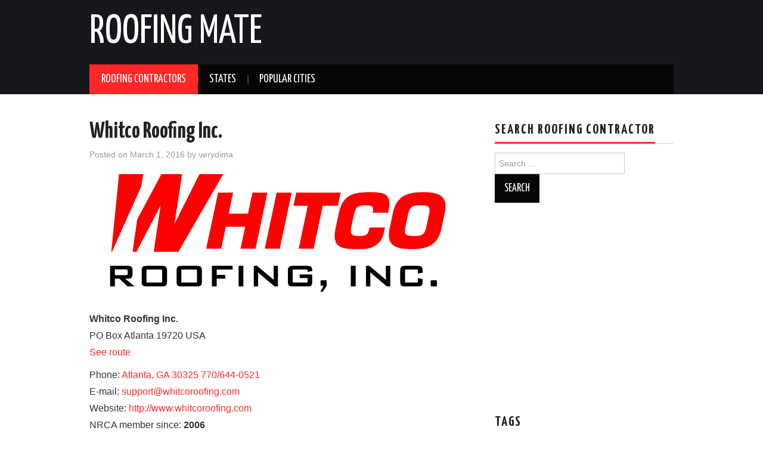

--- FILE ---
content_type: text/html; charset=UTF-8
request_url: https://roofingmate.com/whitco-roofing-inc/
body_size: 9746
content:
<!DOCTYPE html>
<html lang="en-US">
<head>

<meta charset="UTF-8">
<meta name="viewport" content="width=device-width">

<link rel="profile" href="https://gmpg.org/xfn/11">
<link rel="pingback" href="https://roofingmate.com/xmlrpc.php">

	<meta name='robots' content='index, follow, max-image-preview:large, max-snippet:-1, max-video-preview:-1' />
	<style>img:is([sizes="auto" i], [sizes^="auto," i]) { contain-intrinsic-size: 3000px 1500px }</style>
	
	<!-- This site is optimized with the Yoast SEO plugin v26.7 - https://yoast.com/wordpress/plugins/seo/ -->
	<title>Whitco Roofing Inc. - Call now: Atlanta, GA 30325 770/644-0521</title>
	<meta name="description" content="Whitco Roofing Inc.. Call now: Atlanta, GA 30325 770/644-0521. PO Box Atlanta GA" />
	<link rel="canonical" href="https://roofingmate.com/whitco-roofing-inc/" />
	<meta property="og:locale" content="en_US" />
	<meta property="og:type" content="article" />
	<meta property="og:title" content="Whitco Roofing Inc. - Call now: Atlanta, GA 30325 770/644-0521" />
	<meta property="og:description" content="Whitco Roofing Inc.. Call now: Atlanta, GA 30325 770/644-0521. PO Box Atlanta GA" />
	<meta property="og:url" content="https://roofingmate.com/whitco-roofing-inc/" />
	<meta property="og:site_name" content="Roofing Mate" />
	<meta property="article:published_time" content="2016-03-01T01:31:06+00:00" />
	<meta property="article:modified_time" content="2016-03-22T13:01:24+00:00" />
	<meta property="og:image" content="https://roofingmate.com/wp-content/uploads/2016/03/logo654483.gif" />
	<meta property="og:image:width" content="603" />
	<meta property="og:image:height" content="219" />
	<meta property="og:image:type" content="image/gif" />
	<meta name="author" content="verydima" />
	<meta name="twitter:card" content="summary_large_image" />
	<meta name="twitter:title" content="Whitco Roofing Inc. - Call now: Atlanta, GA 30325 770/644-0521" />
	<meta name="twitter:label1" content="Written by" />
	<meta name="twitter:data1" content="verydima" />
	<script type="application/ld+json" class="yoast-schema-graph">{"@context":"https://schema.org","@graph":[{"@type":"Article","@id":"https://roofingmate.com/whitco-roofing-inc/#article","isPartOf":{"@id":"https://roofingmate.com/whitco-roofing-inc/"},"author":{"name":"verydima","@id":"https://roofingmate.com/#/schema/person/99eab83dd229993ca750a7ca65adf1ed"},"headline":"Whitco Roofing Inc.","datePublished":"2016-03-01T01:31:06+00:00","dateModified":"2016-03-22T13:01:24+00:00","mainEntityOfPage":{"@id":"https://roofingmate.com/whitco-roofing-inc/"},"wordCount":28,"commentCount":0,"image":{"@id":"https://roofingmate.com/whitco-roofing-inc/#primaryimage"},"thumbnailUrl":"https://roofingmate.com/wp-content/uploads/2016/03/logo654483.gif","keywords":["Atlanta"],"articleSection":["Georgia","Roofing Contractors"],"inLanguage":"en-US"},{"@type":"WebPage","@id":"https://roofingmate.com/whitco-roofing-inc/","url":"https://roofingmate.com/whitco-roofing-inc/","name":"Whitco Roofing Inc. - Call now: Atlanta, GA 30325 770/644-0521","isPartOf":{"@id":"https://roofingmate.com/#website"},"primaryImageOfPage":{"@id":"https://roofingmate.com/whitco-roofing-inc/#primaryimage"},"image":{"@id":"https://roofingmate.com/whitco-roofing-inc/#primaryimage"},"thumbnailUrl":"https://roofingmate.com/wp-content/uploads/2016/03/logo654483.gif","datePublished":"2016-03-01T01:31:06+00:00","dateModified":"2016-03-22T13:01:24+00:00","author":{"@id":"https://roofingmate.com/#/schema/person/99eab83dd229993ca750a7ca65adf1ed"},"description":"Whitco Roofing Inc.. Call now: Atlanta, GA 30325 770/644-0521. PO Box Atlanta GA","breadcrumb":{"@id":"https://roofingmate.com/whitco-roofing-inc/#breadcrumb"},"inLanguage":"en-US","potentialAction":[{"@type":"ReadAction","target":["https://roofingmate.com/whitco-roofing-inc/"]}]},{"@type":"ImageObject","inLanguage":"en-US","@id":"https://roofingmate.com/whitco-roofing-inc/#primaryimage","url":"https://roofingmate.com/wp-content/uploads/2016/03/logo654483.gif","contentUrl":"https://roofingmate.com/wp-content/uploads/2016/03/logo654483.gif","width":603,"height":219,"caption":"Whitco Roofing Inc. logo"},{"@type":"BreadcrumbList","@id":"https://roofingmate.com/whitco-roofing-inc/#breadcrumb","itemListElement":[{"@type":"ListItem","position":1,"name":"Home","item":"https://roofingmate.com/"},{"@type":"ListItem","position":2,"name":"States","item":"https://roofingmate.com/states/"},{"@type":"ListItem","position":3,"name":"Georgia","item":"https://roofingmate.com/states/georgia/"},{"@type":"ListItem","position":4,"name":"Whitco Roofing Inc."}]},{"@type":"WebSite","@id":"https://roofingmate.com/#website","url":"https://roofingmate.com/","name":"Roofing Mate","description":"","potentialAction":[{"@type":"SearchAction","target":{"@type":"EntryPoint","urlTemplate":"https://roofingmate.com/?s={search_term_string}"},"query-input":{"@type":"PropertyValueSpecification","valueRequired":true,"valueName":"search_term_string"}}],"inLanguage":"en-US"},{"@type":"Person","@id":"https://roofingmate.com/#/schema/person/99eab83dd229993ca750a7ca65adf1ed","name":"verydima"}]}</script>
	<!-- / Yoast SEO plugin. -->


<link rel='dns-prefetch' href='//fonts.googleapis.com' />
<link rel="alternate" type="application/rss+xml" title="Roofing Mate &raquo; Feed" href="https://roofingmate.com/feed/" />
<script type="91a770e4bd99e2f21ecbe279-text/javascript">
/* <![CDATA[ */
window._wpemojiSettings = {"baseUrl":"https:\/\/s.w.org\/images\/core\/emoji\/15.0.3\/72x72\/","ext":".png","svgUrl":"https:\/\/s.w.org\/images\/core\/emoji\/15.0.3\/svg\/","svgExt":".svg","source":{"concatemoji":"https:\/\/roofingmate.com\/wp-includes\/js\/wp-emoji-release.min.js?ver=6.7.4"}};
/*! This file is auto-generated */
!function(i,n){var o,s,e;function c(e){try{var t={supportTests:e,timestamp:(new Date).valueOf()};sessionStorage.setItem(o,JSON.stringify(t))}catch(e){}}function p(e,t,n){e.clearRect(0,0,e.canvas.width,e.canvas.height),e.fillText(t,0,0);var t=new Uint32Array(e.getImageData(0,0,e.canvas.width,e.canvas.height).data),r=(e.clearRect(0,0,e.canvas.width,e.canvas.height),e.fillText(n,0,0),new Uint32Array(e.getImageData(0,0,e.canvas.width,e.canvas.height).data));return t.every(function(e,t){return e===r[t]})}function u(e,t,n){switch(t){case"flag":return n(e,"\ud83c\udff3\ufe0f\u200d\u26a7\ufe0f","\ud83c\udff3\ufe0f\u200b\u26a7\ufe0f")?!1:!n(e,"\ud83c\uddfa\ud83c\uddf3","\ud83c\uddfa\u200b\ud83c\uddf3")&&!n(e,"\ud83c\udff4\udb40\udc67\udb40\udc62\udb40\udc65\udb40\udc6e\udb40\udc67\udb40\udc7f","\ud83c\udff4\u200b\udb40\udc67\u200b\udb40\udc62\u200b\udb40\udc65\u200b\udb40\udc6e\u200b\udb40\udc67\u200b\udb40\udc7f");case"emoji":return!n(e,"\ud83d\udc26\u200d\u2b1b","\ud83d\udc26\u200b\u2b1b")}return!1}function f(e,t,n){var r="undefined"!=typeof WorkerGlobalScope&&self instanceof WorkerGlobalScope?new OffscreenCanvas(300,150):i.createElement("canvas"),a=r.getContext("2d",{willReadFrequently:!0}),o=(a.textBaseline="top",a.font="600 32px Arial",{});return e.forEach(function(e){o[e]=t(a,e,n)}),o}function t(e){var t=i.createElement("script");t.src=e,t.defer=!0,i.head.appendChild(t)}"undefined"!=typeof Promise&&(o="wpEmojiSettingsSupports",s=["flag","emoji"],n.supports={everything:!0,everythingExceptFlag:!0},e=new Promise(function(e){i.addEventListener("DOMContentLoaded",e,{once:!0})}),new Promise(function(t){var n=function(){try{var e=JSON.parse(sessionStorage.getItem(o));if("object"==typeof e&&"number"==typeof e.timestamp&&(new Date).valueOf()<e.timestamp+604800&&"object"==typeof e.supportTests)return e.supportTests}catch(e){}return null}();if(!n){if("undefined"!=typeof Worker&&"undefined"!=typeof OffscreenCanvas&&"undefined"!=typeof URL&&URL.createObjectURL&&"undefined"!=typeof Blob)try{var e="postMessage("+f.toString()+"("+[JSON.stringify(s),u.toString(),p.toString()].join(",")+"));",r=new Blob([e],{type:"text/javascript"}),a=new Worker(URL.createObjectURL(r),{name:"wpTestEmojiSupports"});return void(a.onmessage=function(e){c(n=e.data),a.terminate(),t(n)})}catch(e){}c(n=f(s,u,p))}t(n)}).then(function(e){for(var t in e)n.supports[t]=e[t],n.supports.everything=n.supports.everything&&n.supports[t],"flag"!==t&&(n.supports.everythingExceptFlag=n.supports.everythingExceptFlag&&n.supports[t]);n.supports.everythingExceptFlag=n.supports.everythingExceptFlag&&!n.supports.flag,n.DOMReady=!1,n.readyCallback=function(){n.DOMReady=!0}}).then(function(){return e}).then(function(){var e;n.supports.everything||(n.readyCallback(),(e=n.source||{}).concatemoji?t(e.concatemoji):e.wpemoji&&e.twemoji&&(t(e.twemoji),t(e.wpemoji)))}))}((window,document),window._wpemojiSettings);
/* ]]> */
</script>
<style id='wp-emoji-styles-inline-css' type='text/css'>

	img.wp-smiley, img.emoji {
		display: inline !important;
		border: none !important;
		box-shadow: none !important;
		height: 1em !important;
		width: 1em !important;
		margin: 0 0.07em !important;
		vertical-align: -0.1em !important;
		background: none !important;
		padding: 0 !important;
	}
</style>
<link rel='stylesheet' id='wp-block-library-css' href='https://roofingmate.com/wp-includes/css/dist/block-library/style.min.css?ver=6.7.4' type='text/css' media='all' />
<style id='classic-theme-styles-inline-css' type='text/css'>
/*! This file is auto-generated */
.wp-block-button__link{color:#fff;background-color:#32373c;border-radius:9999px;box-shadow:none;text-decoration:none;padding:calc(.667em + 2px) calc(1.333em + 2px);font-size:1.125em}.wp-block-file__button{background:#32373c;color:#fff;text-decoration:none}
</style>
<style id='global-styles-inline-css' type='text/css'>
:root{--wp--preset--aspect-ratio--square: 1;--wp--preset--aspect-ratio--4-3: 4/3;--wp--preset--aspect-ratio--3-4: 3/4;--wp--preset--aspect-ratio--3-2: 3/2;--wp--preset--aspect-ratio--2-3: 2/3;--wp--preset--aspect-ratio--16-9: 16/9;--wp--preset--aspect-ratio--9-16: 9/16;--wp--preset--color--black: #000000;--wp--preset--color--cyan-bluish-gray: #abb8c3;--wp--preset--color--white: #ffffff;--wp--preset--color--pale-pink: #f78da7;--wp--preset--color--vivid-red: #cf2e2e;--wp--preset--color--luminous-vivid-orange: #ff6900;--wp--preset--color--luminous-vivid-amber: #fcb900;--wp--preset--color--light-green-cyan: #7bdcb5;--wp--preset--color--vivid-green-cyan: #00d084;--wp--preset--color--pale-cyan-blue: #8ed1fc;--wp--preset--color--vivid-cyan-blue: #0693e3;--wp--preset--color--vivid-purple: #9b51e0;--wp--preset--gradient--vivid-cyan-blue-to-vivid-purple: linear-gradient(135deg,rgba(6,147,227,1) 0%,rgb(155,81,224) 100%);--wp--preset--gradient--light-green-cyan-to-vivid-green-cyan: linear-gradient(135deg,rgb(122,220,180) 0%,rgb(0,208,130) 100%);--wp--preset--gradient--luminous-vivid-amber-to-luminous-vivid-orange: linear-gradient(135deg,rgba(252,185,0,1) 0%,rgba(255,105,0,1) 100%);--wp--preset--gradient--luminous-vivid-orange-to-vivid-red: linear-gradient(135deg,rgba(255,105,0,1) 0%,rgb(207,46,46) 100%);--wp--preset--gradient--very-light-gray-to-cyan-bluish-gray: linear-gradient(135deg,rgb(238,238,238) 0%,rgb(169,184,195) 100%);--wp--preset--gradient--cool-to-warm-spectrum: linear-gradient(135deg,rgb(74,234,220) 0%,rgb(151,120,209) 20%,rgb(207,42,186) 40%,rgb(238,44,130) 60%,rgb(251,105,98) 80%,rgb(254,248,76) 100%);--wp--preset--gradient--blush-light-purple: linear-gradient(135deg,rgb(255,206,236) 0%,rgb(152,150,240) 100%);--wp--preset--gradient--blush-bordeaux: linear-gradient(135deg,rgb(254,205,165) 0%,rgb(254,45,45) 50%,rgb(107,0,62) 100%);--wp--preset--gradient--luminous-dusk: linear-gradient(135deg,rgb(255,203,112) 0%,rgb(199,81,192) 50%,rgb(65,88,208) 100%);--wp--preset--gradient--pale-ocean: linear-gradient(135deg,rgb(255,245,203) 0%,rgb(182,227,212) 50%,rgb(51,167,181) 100%);--wp--preset--gradient--electric-grass: linear-gradient(135deg,rgb(202,248,128) 0%,rgb(113,206,126) 100%);--wp--preset--gradient--midnight: linear-gradient(135deg,rgb(2,3,129) 0%,rgb(40,116,252) 100%);--wp--preset--font-size--small: 13px;--wp--preset--font-size--medium: 20px;--wp--preset--font-size--large: 36px;--wp--preset--font-size--x-large: 42px;--wp--preset--spacing--20: 0.44rem;--wp--preset--spacing--30: 0.67rem;--wp--preset--spacing--40: 1rem;--wp--preset--spacing--50: 1.5rem;--wp--preset--spacing--60: 2.25rem;--wp--preset--spacing--70: 3.38rem;--wp--preset--spacing--80: 5.06rem;--wp--preset--shadow--natural: 6px 6px 9px rgba(0, 0, 0, 0.2);--wp--preset--shadow--deep: 12px 12px 50px rgba(0, 0, 0, 0.4);--wp--preset--shadow--sharp: 6px 6px 0px rgba(0, 0, 0, 0.2);--wp--preset--shadow--outlined: 6px 6px 0px -3px rgba(255, 255, 255, 1), 6px 6px rgba(0, 0, 0, 1);--wp--preset--shadow--crisp: 6px 6px 0px rgba(0, 0, 0, 1);}:where(.is-layout-flex){gap: 0.5em;}:where(.is-layout-grid){gap: 0.5em;}body .is-layout-flex{display: flex;}.is-layout-flex{flex-wrap: wrap;align-items: center;}.is-layout-flex > :is(*, div){margin: 0;}body .is-layout-grid{display: grid;}.is-layout-grid > :is(*, div){margin: 0;}:where(.wp-block-columns.is-layout-flex){gap: 2em;}:where(.wp-block-columns.is-layout-grid){gap: 2em;}:where(.wp-block-post-template.is-layout-flex){gap: 1.25em;}:where(.wp-block-post-template.is-layout-grid){gap: 1.25em;}.has-black-color{color: var(--wp--preset--color--black) !important;}.has-cyan-bluish-gray-color{color: var(--wp--preset--color--cyan-bluish-gray) !important;}.has-white-color{color: var(--wp--preset--color--white) !important;}.has-pale-pink-color{color: var(--wp--preset--color--pale-pink) !important;}.has-vivid-red-color{color: var(--wp--preset--color--vivid-red) !important;}.has-luminous-vivid-orange-color{color: var(--wp--preset--color--luminous-vivid-orange) !important;}.has-luminous-vivid-amber-color{color: var(--wp--preset--color--luminous-vivid-amber) !important;}.has-light-green-cyan-color{color: var(--wp--preset--color--light-green-cyan) !important;}.has-vivid-green-cyan-color{color: var(--wp--preset--color--vivid-green-cyan) !important;}.has-pale-cyan-blue-color{color: var(--wp--preset--color--pale-cyan-blue) !important;}.has-vivid-cyan-blue-color{color: var(--wp--preset--color--vivid-cyan-blue) !important;}.has-vivid-purple-color{color: var(--wp--preset--color--vivid-purple) !important;}.has-black-background-color{background-color: var(--wp--preset--color--black) !important;}.has-cyan-bluish-gray-background-color{background-color: var(--wp--preset--color--cyan-bluish-gray) !important;}.has-white-background-color{background-color: var(--wp--preset--color--white) !important;}.has-pale-pink-background-color{background-color: var(--wp--preset--color--pale-pink) !important;}.has-vivid-red-background-color{background-color: var(--wp--preset--color--vivid-red) !important;}.has-luminous-vivid-orange-background-color{background-color: var(--wp--preset--color--luminous-vivid-orange) !important;}.has-luminous-vivid-amber-background-color{background-color: var(--wp--preset--color--luminous-vivid-amber) !important;}.has-light-green-cyan-background-color{background-color: var(--wp--preset--color--light-green-cyan) !important;}.has-vivid-green-cyan-background-color{background-color: var(--wp--preset--color--vivid-green-cyan) !important;}.has-pale-cyan-blue-background-color{background-color: var(--wp--preset--color--pale-cyan-blue) !important;}.has-vivid-cyan-blue-background-color{background-color: var(--wp--preset--color--vivid-cyan-blue) !important;}.has-vivid-purple-background-color{background-color: var(--wp--preset--color--vivid-purple) !important;}.has-black-border-color{border-color: var(--wp--preset--color--black) !important;}.has-cyan-bluish-gray-border-color{border-color: var(--wp--preset--color--cyan-bluish-gray) !important;}.has-white-border-color{border-color: var(--wp--preset--color--white) !important;}.has-pale-pink-border-color{border-color: var(--wp--preset--color--pale-pink) !important;}.has-vivid-red-border-color{border-color: var(--wp--preset--color--vivid-red) !important;}.has-luminous-vivid-orange-border-color{border-color: var(--wp--preset--color--luminous-vivid-orange) !important;}.has-luminous-vivid-amber-border-color{border-color: var(--wp--preset--color--luminous-vivid-amber) !important;}.has-light-green-cyan-border-color{border-color: var(--wp--preset--color--light-green-cyan) !important;}.has-vivid-green-cyan-border-color{border-color: var(--wp--preset--color--vivid-green-cyan) !important;}.has-pale-cyan-blue-border-color{border-color: var(--wp--preset--color--pale-cyan-blue) !important;}.has-vivid-cyan-blue-border-color{border-color: var(--wp--preset--color--vivid-cyan-blue) !important;}.has-vivid-purple-border-color{border-color: var(--wp--preset--color--vivid-purple) !important;}.has-vivid-cyan-blue-to-vivid-purple-gradient-background{background: var(--wp--preset--gradient--vivid-cyan-blue-to-vivid-purple) !important;}.has-light-green-cyan-to-vivid-green-cyan-gradient-background{background: var(--wp--preset--gradient--light-green-cyan-to-vivid-green-cyan) !important;}.has-luminous-vivid-amber-to-luminous-vivid-orange-gradient-background{background: var(--wp--preset--gradient--luminous-vivid-amber-to-luminous-vivid-orange) !important;}.has-luminous-vivid-orange-to-vivid-red-gradient-background{background: var(--wp--preset--gradient--luminous-vivid-orange-to-vivid-red) !important;}.has-very-light-gray-to-cyan-bluish-gray-gradient-background{background: var(--wp--preset--gradient--very-light-gray-to-cyan-bluish-gray) !important;}.has-cool-to-warm-spectrum-gradient-background{background: var(--wp--preset--gradient--cool-to-warm-spectrum) !important;}.has-blush-light-purple-gradient-background{background: var(--wp--preset--gradient--blush-light-purple) !important;}.has-blush-bordeaux-gradient-background{background: var(--wp--preset--gradient--blush-bordeaux) !important;}.has-luminous-dusk-gradient-background{background: var(--wp--preset--gradient--luminous-dusk) !important;}.has-pale-ocean-gradient-background{background: var(--wp--preset--gradient--pale-ocean) !important;}.has-electric-grass-gradient-background{background: var(--wp--preset--gradient--electric-grass) !important;}.has-midnight-gradient-background{background: var(--wp--preset--gradient--midnight) !important;}.has-small-font-size{font-size: var(--wp--preset--font-size--small) !important;}.has-medium-font-size{font-size: var(--wp--preset--font-size--medium) !important;}.has-large-font-size{font-size: var(--wp--preset--font-size--large) !important;}.has-x-large-font-size{font-size: var(--wp--preset--font-size--x-large) !important;}
:where(.wp-block-post-template.is-layout-flex){gap: 1.25em;}:where(.wp-block-post-template.is-layout-grid){gap: 1.25em;}
:where(.wp-block-columns.is-layout-flex){gap: 2em;}:where(.wp-block-columns.is-layout-grid){gap: 2em;}
:root :where(.wp-block-pullquote){font-size: 1.5em;line-height: 1.6;}
</style>
<link rel='stylesheet' id='athemes-glyphs-css' href='https://roofingmate.com/wp-content/themes/hiero/css/athemes-glyphs.css?ver=6.7.4' type='text/css' media='all' />
<link rel='stylesheet' id='athemes-bootstrap-css' href='https://roofingmate.com/wp-content/themes/hiero/css/bootstrap.min.css?ver=6.7.4' type='text/css' media='all' />
<link rel='stylesheet' id='chld_thm_cfg_parent-css' href='https://roofingmate.com/wp-content/themes/hiero/style.css?ver=6.7.4' type='text/css' media='all' />
<link rel='stylesheet' id='athemes-headings-fonts-css' href='//fonts.googleapis.com/css?family=Yanone+Kaffeesatz%3A200%2C300%2C400%2C700&#038;ver=6.7.4' type='text/css' media='all' />
<link rel='stylesheet' id='athemes-style-css' href='https://roofingmate.com/wp-content/themes/hiero-child/style.css?ver=1.8.4.1723311984' type='text/css' media='all' />
<style id='athemes-style-inline-css' type='text/css'>
a, #main-navigation .sf-menu > ul > li:hover:after, #main-navigation .sf-menu > ul > li.sfHover:after, #main-navigation .sf-menu > ul > li.current_page_item:after, #main-navigation .sf-menu > ul > li.current-menu-item:after, .entry-title a:hover, .comment-list li.comment .comment-author .fn a:hover, .comment-list li.comment .reply a, .widget li a:hover, .site-extra .widget li a:hover, .site-extra .widget_athemes_social_icons li a:hover [class^="ico-"]:before, .site-footer a:hover { color: ; }
button:hover, a.button:hover, input[type="button"]:hover, .widget-title span, input[type="reset"]:hover, input[type="submit"]:hover { border-color: ; }
button:hover, a.button:hover, .widget_athemes_social_icons li a:hover [class^="ico-"]:before, input[type="button"]:hover, .widget_athemes_tabs .widget-tab-nav li.active a, input[type="reset"]:hover, .comments-link a, .site-content [class*="navigation"] a:hover, input[type="submit"]:hover, #main-navigation li:hover ul, #main-navigation li.sfHover ul, #main-navigation li a:hover, #main-navigation li.sfHover > a, #main-navigation li.current_page_item > a, #main-navigation li.current-menu-item > a, #main-navigation li.current-menu-parent > a, #main-navigation li.current-page-parent > a, #main-navigation li.current-page-ancestor > a, #main-navigation li.current_page_ancestor > a { background: ; }
.site-title a { color: ; }
.site-description { color: ; }
.entry-title, .entry-title a { color: ; }
body { color: ; }

</style>
<script type="91a770e4bd99e2f21ecbe279-text/javascript" src="https://roofingmate.com/wp-includes/js/jquery/jquery.min.js?ver=3.7.1" id="jquery-core-js"></script>
<script type="91a770e4bd99e2f21ecbe279-text/javascript" src="https://roofingmate.com/wp-includes/js/jquery/jquery-migrate.min.js?ver=3.4.1" id="jquery-migrate-js"></script>
<script type="91a770e4bd99e2f21ecbe279-text/javascript" src="https://roofingmate.com/wp-content/themes/hiero/js/bootstrap.min.js?ver=6.7.4" id="athemes-bootstrap-js-js"></script>
<script type="91a770e4bd99e2f21ecbe279-text/javascript" src="https://roofingmate.com/wp-content/themes/hiero/js/superfish.js?ver=6.7.4" id="athemes-superfish-js"></script>
<script type="91a770e4bd99e2f21ecbe279-text/javascript" src="https://roofingmate.com/wp-content/themes/hiero/js/supersubs.js?ver=6.7.4" id="athemes-supersubs-js"></script>
<script type="91a770e4bd99e2f21ecbe279-text/javascript" src="https://roofingmate.com/wp-content/themes/hiero/js/settings.js?ver=6.7.4" id="athemes-settings-js"></script>
<link rel="https://api.w.org/" href="https://roofingmate.com/wp-json/" /><link rel="alternate" title="JSON" type="application/json" href="https://roofingmate.com/wp-json/wp/v2/posts/3557" /><link rel="EditURI" type="application/rsd+xml" title="RSD" href="https://roofingmate.com/xmlrpc.php?rsd" />
<meta name="generator" content="WordPress 6.7.4" />
<link rel='shortlink' href='https://roofingmate.com/?p=3557' />
<link rel="alternate" title="oEmbed (JSON)" type="application/json+oembed" href="https://roofingmate.com/wp-json/oembed/1.0/embed?url=https%3A%2F%2Froofingmate.com%2Fwhitco-roofing-inc%2F" />
<link rel="alternate" title="oEmbed (XML)" type="text/xml+oembed" href="https://roofingmate.com/wp-json/oembed/1.0/embed?url=https%3A%2F%2Froofingmate.com%2Fwhitco-roofing-inc%2F&#038;format=xml" />
<!--[if lt IE 9]>
<script src="https://roofingmate.com/wp-content/themes/hiero/js/html5shiv.js"></script>
<![endif]-->
</head>

<body class="post-template-default single single-post postid-3557 single-format-standard">
		<header id="masthead" class="site-header" role="banner">
		<div class="clearfix container">
			<div class="site-branding">
							
										<div class="site-title">
						<a href="https://roofingmate.com/" title="Roofing Mate" rel="home">
							Roofing Mate						</a>
					</div>
					<div class="site-description"></div>
							<!-- .site-branding --></div>

						
			<nav id="main-navigation" class="main-navigation" role="navigation">
				<a href="#main-navigation" class="nav-open">Menu</a>
				<a href="#" class="nav-close">Close</a>
				<div class="clearfix sf-menu"><ul id="menu-main" class="menu"><li id="menu-item-4228" class="menu-item menu-item-type-taxonomy menu-item-object-category current-post-ancestor current-menu-parent current-post-parent menu-item-4228"><a href="https://roofingmate.com/roofing-contractors/">Roofing Contractors</a></li>
<li id="menu-item-4250" class="menu-item menu-item-type-taxonomy menu-item-object-category current-post-ancestor menu-item-has-children menu-item-4250"><a href="https://roofingmate.com/states/">States</a>
<ul class="sub-menu">
	<li id="menu-item-4268" class="menu-item menu-item-type-taxonomy menu-item-object-category menu-item-4268"><a href="https://roofingmate.com/states/illinois-roofing-contractors/">Illinois</a></li>
	<li id="menu-item-4269" class="menu-item menu-item-type-taxonomy menu-item-object-category menu-item-4269"><a href="https://roofingmate.com/states/california-roofing-contractors/">California</a></li>
	<li id="menu-item-4270" class="menu-item menu-item-type-taxonomy menu-item-object-category menu-item-4270"><a href="https://roofingmate.com/states/florida-roofing-contractors/">Florida</a></li>
	<li id="menu-item-4271" class="menu-item menu-item-type-taxonomy menu-item-object-category menu-item-4271"><a href="https://roofingmate.com/states/ohio-roofing-contractors/">Ohio</a></li>
	<li id="menu-item-4272" class="menu-item menu-item-type-taxonomy menu-item-object-category menu-item-4272"><a href="https://roofingmate.com/states/pennsylvania-roofing-contractors/">Pennsylvania</a></li>
	<li id="menu-item-4273" class="menu-item menu-item-type-taxonomy menu-item-object-category current-post-ancestor current-menu-parent current-post-parent menu-item-4273"><a href="https://roofingmate.com/states/georgia/">Georgia</a></li>
	<li id="menu-item-4274" class="menu-item menu-item-type-taxonomy menu-item-object-category menu-item-4274"><a href="https://roofingmate.com/states/new-york-roofing-contractors/">New York</a></li>
	<li id="menu-item-4275" class="menu-item menu-item-type-taxonomy menu-item-object-category menu-item-4275"><a href="https://roofingmate.com/states/virginia-roofing-contractors/">Virginia</a></li>
	<li id="menu-item-4267" class="menu-item menu-item-type-taxonomy menu-item-object-category menu-item-4267"><a href="https://roofingmate.com/states/texas-roofing-contractors/">Texas</a></li>
</ul>
</li>
<li id="menu-item-4261" class="menu-item menu-item-type-taxonomy menu-item-object-post_tag menu-item-has-children menu-item-4261"><a href="https://roofingmate.com/tag/houston/">Popular Cities</a>
<ul class="sub-menu">
	<li id="menu-item-4251" class="menu-item menu-item-type-taxonomy menu-item-object-post_tag menu-item-4251"><a href="https://roofingmate.com/tag/houston/">Houston</a></li>
	<li id="menu-item-4252" class="menu-item menu-item-type-taxonomy menu-item-object-post_tag menu-item-4252"><a href="https://roofingmate.com/tag/dallas/">Dallas</a></li>
	<li id="menu-item-4253" class="menu-item menu-item-type-taxonomy menu-item-object-post_tag menu-item-4253"><a href="https://roofingmate.com/tag/chicago/">Chicago</a></li>
	<li id="menu-item-4254" class="menu-item menu-item-type-taxonomy menu-item-object-post_tag menu-item-4254"><a href="https://roofingmate.com/tag/louisville/">Louisville</a></li>
	<li id="menu-item-4255" class="menu-item menu-item-type-taxonomy menu-item-object-post_tag menu-item-4255"><a href="https://roofingmate.com/tag/indianapolis/">Indianapolis</a></li>
	<li id="menu-item-4256" class="menu-item menu-item-type-taxonomy menu-item-object-post_tag menu-item-4256"><a href="https://roofingmate.com/tag/denver/">Denver</a></li>
	<li id="menu-item-4257" class="menu-item menu-item-type-taxonomy menu-item-object-post_tag menu-item-4257"><a href="https://roofingmate.com/tag/austin/">Austin</a></li>
	<li id="menu-item-4258" class="menu-item menu-item-type-taxonomy menu-item-object-post_tag menu-item-4258"><a href="https://roofingmate.com/tag/atlanta/">Atlanta</a></li>
	<li id="menu-item-4259" class="menu-item menu-item-type-taxonomy menu-item-object-post_tag menu-item-4259"><a href="https://roofingmate.com/tag/jacksonville/">Jacksonville</a></li>
	<li id="menu-item-4260" class="menu-item menu-item-type-taxonomy menu-item-object-post_tag menu-item-4260"><a href="https://roofingmate.com/tag/oklahoma-city/">Oklahoma City</a></li>
</ul>
</li>
</ul></div>			<!-- #main-navigation --></nav>
		</div>
	<!-- #masthead --></header>

	<div id="main" class="site-main">
		<div class="clearfix container">

	<div id="primary" class="content-area">
		<div id="content" class="site-content" role="main">

		
			
<article id="post-3557" class="clearfix post-3557 post type-post status-publish format-standard has-post-thumbnail hentry category-georgia category-roofing-contractors tag-atlanta">
	<header class="entry-header">
		
		<h1 class="entry-title">Whitco Roofing Inc.</h1>

		<div class="entry-meta">
			<span class="posted-on">Posted on <a href="https://roofingmate.com/whitco-roofing-inc/" title="1:31 am" rel="bookmark"><time class="entry-date published updated" datetime="2016-03-01T01:31:06+00:00">March 1, 2016</time></a></span><span class="byline"> by <span class="author vcard"><a class="url fn n" href="https://roofingmate.com/author/verydima/" title="View all posts by verydima">verydima</a></span></span>		<!-- .entry-meta --></div>
	<!-- .entry-header --></header>

			

	<div class="clearfix entry-content">
		<div class="contentpost"><img decoding="async" src="https://roofingmate.com/wp-content/uploads/2016/03/Roofing-Contractors-RoofingMate618.gif" alt="Whitco Roofing Inc. logo" title="Whitco Roofing Inc. logo"><br />
</p>
<div itemscope itemtype="http://schema.org/LocalBusiness">
<div itemprop="name"><strong>Whitco Roofing Inc.</strong></div>
<div itemprop="address" itemscope itemtype="http://schema.org/PostalAddress">
<span itemprop="streetAddress">PO Box</span> <span itemprop="addressLocality">Atlanta</span> <span itemprop="postalCode">19720</span> <span itemprop="addressCountry">USA</span>
</div>
<p><span class="routelink"><a href="https://maps.google.com/maps?q=PO Box, Atlanta, GA&#038;hl=en&#038;oq=38&#038;hnear=PO Box, Atlanta, GA&#038;t=m&#038;z=17" target="_blank"  target="_blank" rel="nofollow" itemprop="maps">See route</a></span><br />

</div>
<div class="phonn">Phone: <a class="phonelink" itemprop="telephone" href="tel:Atlanta, GA 30325 770/644-0521">Atlanta, GA 30325 770/644-0521</a></div>
<div class="emailbl">E-mail: <a href="mailto:support@whitcoroofing.com" title="send email to Whitco Roofing Inc." itemprop="email">support@whitcoroofing.com</a></div>
<div class="website">Website:  <a href="http://www.whitcoroofing.com" itemprop="url" target="_blank" rel="nofollow">http://www.whitcoroofing.com</a></div>
<div>NRCA member since: <strong>2006</strong></div>
<p></p>
<div itemprop="maps"><iframe style="border: 0;" src="https://www.google.com/maps/embed/v1/place?key=AIzaSyCf1REaGw7UaEy6ntvzz45ctumx1TaYhO4&#038;q=PO Box++19720+GA" width="100%" height="300px" frameborder="0" allowfullscreen="allowfullscreen"></iframe></div>
</div>
<div class='code-block code-block-1' style='margin: 8px auto; text-align: center; display: block; clear: both;'>
<div class="colorad"><script async src="//pagead2.googlesyndication.com/pagead/js/adsbygoogle.js" type="91a770e4bd99e2f21ecbe279-text/javascript"></script>
<!-- 336-roofing -->
<ins class="adsbygoogle"
     style="display:inline-block;width:336px;height:280px"
     data-ad-client="ca-pub-4594276871407351"
     data-ad-slot="1126572326"></ins>
<script type="91a770e4bd99e2f21ecbe279-text/javascript">
(adsbygoogle = window.adsbygoogle || []).push({});
</script></div></div>
<!-- CONTENT END 1 -->
			<!-- .entry-content --></div>

	<footer class="entry-meta entry-footer">
		<span class="cat-links"><i class="ico-folder"></i> <a href="https://roofingmate.com/states/georgia/" rel="category tag">Georgia</a>, <a href="https://roofingmate.com/roofing-contractors/" rel="category tag">Roofing Contractors</a></span><span class="tags-links"><i class="ico-tags"></i> <a href="https://roofingmate.com/tag/atlanta/" rel="tag">Atlanta</a></span>	<!-- .entry-meta --></footer>
<!-- #post-3557 --></article>

							<div class="clearfix author-info">
					<div class="author-photo"></div>
					<div class="author-content">
						<h3>verydima</h3>
						<p></p>
						<div class="author-links">
							<a href="https://roofingmate.com/author/verydima/" rel="me">More Posts</a>

							
							
													</div>
					</div>
				<!-- .author-info --></div>
			
				<nav role="navigation" id="nav-below" class="post-navigation">
		<h1 class="screen-reader-text">Post navigation</h1>

	
		<div class="nav-previous"><a href="https://roofingmate.com/rb-contractors/" rel="prev"><span class="meta-nav"><i class="ico-left-open"></i></span> R&#038;B Contractors</a></div>		<div class="nav-next"><a href="https://roofingmate.com/neil-b-hall-associates-llc/" rel="next">Neil B Hall &#038; Associates LLC <span class="meta-nav"><i class="ico-right-open"></i></span></a></div>
	
	</nav><!-- #nav-below -->
	
			
		
		</div><!-- #content -->
	</div><!-- #primary -->

<div id="widget-area-2" class="site-sidebar widget-area" role="complementary">
	<aside id="search-2" class="widget widget_search"><h3 class="widget-title"><span>Search Roofing Contractor</span></h3><form role="search" method="get" class="search-form" action="https://roofingmate.com/">
	<label>
		<span class="screen-reader-text">Search for:</span>
		<input type="search" class="search-field" placeholder="Search &hellip;" value="" name="s" title="Search for:">
	</label>
	<input type="submit" class="search-submit" value="Search">
</form>
</aside><aside id="text-2" class="widget widget_text">			<div class="textwidget"><script async src="//pagead2.googlesyndication.com/pagead/js/adsbygoogle.js" type="91a770e4bd99e2f21ecbe279-text/javascript"></script>
<!-- 336-roofing -->
<ins class="adsbygoogle"
     style="display:inline-block;width:336px;height:280px"
     data-ad-client="ca-pub-4594276871407351"
     data-ad-slot="1126572326"></ins>
<script type="91a770e4bd99e2f21ecbe279-text/javascript">
(adsbygoogle = window.adsbygoogle || []).push({});
</script></div>
		</aside><aside id="tag_cloud-2" class="widget widget_tag_cloud"><h3 class="widget-title"><span>Tags</span></h3><div class="tagcloud"><a href="https://roofingmate.com/tag/atlanta/" class="tag-cloud-link tag-link-370 tag-link-position-1" style="font-size: 15.940298507463pt;" aria-label="Atlanta (18 items)">Atlanta</a>
<a href="https://roofingmate.com/tag/austin/" class="tag-cloud-link tag-link-283 tag-link-position-2" style="font-size: 16.776119402985pt;" aria-label="Austin (20 items)">Austin</a>
<a href="https://roofingmate.com/tag/baltimore/" class="tag-cloud-link tag-link-418 tag-link-position-3" style="font-size: 13.850746268657pt;" aria-label="Baltimore (14 items)">Baltimore</a>
<a href="https://roofingmate.com/tag/birmingham/" class="tag-cloud-link tag-link-198 tag-link-position-4" style="font-size: 8pt;" aria-label="Birmingham (7 items)">Birmingham</a>
<a href="https://roofingmate.com/tag/charlotte/" class="tag-cloud-link tag-link-282 tag-link-position-5" style="font-size: 14.268656716418pt;" aria-label="Charlotte (15 items)">Charlotte</a>
<a href="https://roofingmate.com/tag/chicago/" class="tag-cloud-link tag-link-340 tag-link-position-6" style="font-size: 18.44776119403pt;" aria-label="Chicago (24 items)">Chicago</a>
<a href="https://roofingmate.com/tag/cincinnati/" class="tag-cloud-link tag-link-23 tag-link-position-7" style="font-size: 10.089552238806pt;" aria-label="Cincinnati (9 items)">Cincinnati</a>
<a href="https://roofingmate.com/tag/cleveland/" class="tag-cloud-link tag-link-36 tag-link-position-8" style="font-size: 9.044776119403pt;" aria-label="Cleveland (8 items)">Cleveland</a>
<a href="https://roofingmate.com/tag/colorado-springs/" class="tag-cloud-link tag-link-421 tag-link-position-9" style="font-size: 9.044776119403pt;" aria-label="Colorado Springs (8 items)">Colorado Springs</a>
<a href="https://roofingmate.com/tag/columbia/" class="tag-cloud-link tag-link-96 tag-link-position-10" style="font-size: 10.089552238806pt;" aria-label="Columbia (9 items)">Columbia</a>
<a href="https://roofingmate.com/tag/columbus/" class="tag-cloud-link tag-link-403 tag-link-position-11" style="font-size: 10.089552238806pt;" aria-label="Columbus (9 items)">Columbus</a>
<a href="https://roofingmate.com/tag/dallas/" class="tag-cloud-link tag-link-252 tag-link-position-12" style="font-size: 19.074626865672pt;" aria-label="Dallas (26 items)">Dallas</a>
<a href="https://roofingmate.com/tag/dayton/" class="tag-cloud-link tag-link-100 tag-link-position-13" style="font-size: 9.044776119403pt;" aria-label="Dayton (8 items)">Dayton</a>
<a href="https://roofingmate.com/tag/denver/" class="tag-cloud-link tag-link-9 tag-link-position-14" style="font-size: 16.776119402985pt;" aria-label="Denver (20 items)">Denver</a>
<a href="https://roofingmate.com/tag/fort-lauderdale/" class="tag-cloud-link tag-link-40 tag-link-position-15" style="font-size: 8pt;" aria-label="Fort Lauderdale (7 items)">Fort Lauderdale</a>
<a href="https://roofingmate.com/tag/fort-worth/" class="tag-cloud-link tag-link-165 tag-link-position-16" style="font-size: 14.89552238806pt;" aria-label="Fort Worth (16 items)">Fort Worth</a>
<a href="https://roofingmate.com/tag/honolulu/" class="tag-cloud-link tag-link-122 tag-link-position-17" style="font-size: 8pt;" aria-label="Honolulu (7 items)">Honolulu</a>
<a href="https://roofingmate.com/tag/houston/" class="tag-cloud-link tag-link-144 tag-link-position-18" style="font-size: 22pt;" aria-label="Houston (36 items)">Houston</a>
<a href="https://roofingmate.com/tag/indianapolis/" class="tag-cloud-link tag-link-46 tag-link-position-19" style="font-size: 17.194029850746pt;" aria-label="Indianapolis (21 items)">Indianapolis</a>
<a href="https://roofingmate.com/tag/irving/" class="tag-cloud-link tag-link-443 tag-link-position-20" style="font-size: 9.044776119403pt;" aria-label="Irving (8 items)">Irving</a>
<a href="https://roofingmate.com/tag/jacksonville/" class="tag-cloud-link tag-link-22 tag-link-position-21" style="font-size: 15.522388059701pt;" aria-label="Jacksonville (17 items)">Jacksonville</a>
<a href="https://roofingmate.com/tag/kansas-city/" class="tag-cloud-link tag-link-63 tag-link-position-22" style="font-size: 10.089552238806pt;" aria-label="Kansas City (9 items)">Kansas City</a>
<a href="https://roofingmate.com/tag/lawrenceville/" class="tag-cloud-link tag-link-152 tag-link-position-23" style="font-size: 8pt;" aria-label="Lawrenceville (7 items)">Lawrenceville</a>
<a href="https://roofingmate.com/tag/lexington/" class="tag-cloud-link tag-link-223 tag-link-position-24" style="font-size: 9.044776119403pt;" aria-label="Lexington (8 items)">Lexington</a>
<a href="https://roofingmate.com/tag/louisville/" class="tag-cloud-link tag-link-262 tag-link-position-25" style="font-size: 17.194029850746pt;" aria-label="Louisville (21 items)">Louisville</a>
<a href="https://roofingmate.com/tag/manassas/" class="tag-cloud-link tag-link-151 tag-link-position-26" style="font-size: 9.044776119403pt;" aria-label="Manassas (8 items)">Manassas</a>
<a href="https://roofingmate.com/tag/mesa/" class="tag-cloud-link tag-link-140 tag-link-position-27" style="font-size: 9.044776119403pt;" aria-label="Mesa (8 items)">Mesa</a>
<a href="https://roofingmate.com/tag/miami/" class="tag-cloud-link tag-link-726 tag-link-position-28" style="font-size: 9.044776119403pt;" aria-label="Miami (8 items)">Miami</a>
<a href="https://roofingmate.com/tag/milwaukee/" class="tag-cloud-link tag-link-105 tag-link-position-29" style="font-size: 12.388059701493pt;" aria-label="Milwaukee (12 items)">Milwaukee</a>
<a href="https://roofingmate.com/tag/minneapolis/" class="tag-cloud-link tag-link-35 tag-link-position-30" style="font-size: 13.850746268657pt;" aria-label="Minneapolis (14 items)">Minneapolis</a>
<a href="https://roofingmate.com/tag/naperville/" class="tag-cloud-link tag-link-20 tag-link-position-31" style="font-size: 10.925373134328pt;" aria-label="Naperville (10 items)">Naperville</a>
<a href="https://roofingmate.com/tag/nashville/" class="tag-cloud-link tag-link-247 tag-link-position-32" style="font-size: 13.223880597015pt;" aria-label="Nashville (13 items)">Nashville</a>
<a href="https://roofingmate.com/tag/new-york/" class="tag-cloud-link tag-link-593 tag-link-position-33" style="font-size: 11.761194029851pt;" aria-label="New York (11 items)">New York</a>
<a href="https://roofingmate.com/tag/oklahoma-city/" class="tag-cloud-link tag-link-186 tag-link-position-34" style="font-size: 15.522388059701pt;" aria-label="Oklahoma City (17 items)">Oklahoma City</a>
<a href="https://roofingmate.com/tag/phoenix/" class="tag-cloud-link tag-link-168 tag-link-position-35" style="font-size: 10.925373134328pt;" aria-label="Phoenix (10 items)">Phoenix</a>
<a href="https://roofingmate.com/tag/pittsburgh/" class="tag-cloud-link tag-link-119 tag-link-position-36" style="font-size: 11.761194029851pt;" aria-label="Pittsburgh (11 items)">Pittsburgh</a>
<a href="https://roofingmate.com/tag/portland/" class="tag-cloud-link tag-link-89 tag-link-position-37" style="font-size: 13.850746268657pt;" aria-label="Portland (14 items)">Portland</a>
<a href="https://roofingmate.com/tag/richmond/" class="tag-cloud-link tag-link-287 tag-link-position-38" style="font-size: 10.089552238806pt;" aria-label="Richmond (9 items)">Richmond</a>
<a href="https://roofingmate.com/tag/salt-lake-city/" class="tag-cloud-link tag-link-279 tag-link-position-39" style="font-size: 9.044776119403pt;" aria-label="Salt Lake City (8 items)">Salt Lake City</a>
<a href="https://roofingmate.com/tag/san-antonio/" class="tag-cloud-link tag-link-13 tag-link-position-40" style="font-size: 13.850746268657pt;" aria-label="San Antonio (14 items)">San Antonio</a>
<a href="https://roofingmate.com/tag/springfield/" class="tag-cloud-link tag-link-86 tag-link-position-41" style="font-size: 12.388059701493pt;" aria-label="Springfield (12 items)">Springfield</a>
<a href="https://roofingmate.com/tag/st-louis/" class="tag-cloud-link tag-link-93 tag-link-position-42" style="font-size: 13.850746268657pt;" aria-label="St. Louis (14 items)">St. Louis</a>
<a href="https://roofingmate.com/tag/st-paul/" class="tag-cloud-link tag-link-306 tag-link-position-43" style="font-size: 9.044776119403pt;" aria-label="St. Paul (8 items)">St. Paul</a>
<a href="https://roofingmate.com/tag/tampa/" class="tag-cloud-link tag-link-371 tag-link-position-44" style="font-size: 14.89552238806pt;" aria-label="Tampa (16 items)">Tampa</a>
<a href="https://roofingmate.com/tag/toledo/" class="tag-cloud-link tag-link-47 tag-link-position-45" style="font-size: 10.089552238806pt;" aria-label="Toledo (9 items)">Toledo</a></div>
</aside><!-- #widget-area-2 --></div>		</div>
	<!-- #main --></div>

	

	<footer id="colophon" class="site-footer" role="contentinfo">
		<div class="clearfix container">
			<div class="site-info">
				&copy; 2026 Roofing Mate. All rights reserved. Powered by: <a href="https://www.seoexpertorangecounty.com/">SEO Expert in California</a>
			</div><!-- .site-info -->

			<div class="site-credit">
				<a href="https://athemes.com/theme/hiero/" rel="nofollow">Hiero</a> by aThemes
			</div><!-- .site-credit -->
		</div>
	<!-- #colophon --></footer>


<script src="/cdn-cgi/scripts/7d0fa10a/cloudflare-static/rocket-loader.min.js" data-cf-settings="91a770e4bd99e2f21ecbe279-|49" defer></script><script defer src="https://static.cloudflareinsights.com/beacon.min.js/vcd15cbe7772f49c399c6a5babf22c1241717689176015" integrity="sha512-ZpsOmlRQV6y907TI0dKBHq9Md29nnaEIPlkf84rnaERnq6zvWvPUqr2ft8M1aS28oN72PdrCzSjY4U6VaAw1EQ==" data-cf-beacon='{"version":"2024.11.0","token":"398b1791a6fa4f33ace08f0814072b97","r":1,"server_timing":{"name":{"cfCacheStatus":true,"cfEdge":true,"cfExtPri":true,"cfL4":true,"cfOrigin":true,"cfSpeedBrain":true},"location_startswith":null}}' crossorigin="anonymous"></script>
</body>
</html>


--- FILE ---
content_type: text/html; charset=utf-8
request_url: https://www.google.com/recaptcha/api2/aframe
body_size: 266
content:
<!DOCTYPE HTML><html><head><meta http-equiv="content-type" content="text/html; charset=UTF-8"></head><body><script nonce="3dlhf26VDIQ7WfE0b9DtrA">/** Anti-fraud and anti-abuse applications only. See google.com/recaptcha */ try{var clients={'sodar':'https://pagead2.googlesyndication.com/pagead/sodar?'};window.addEventListener("message",function(a){try{if(a.source===window.parent){var b=JSON.parse(a.data);var c=clients[b['id']];if(c){var d=document.createElement('img');d.src=c+b['params']+'&rc='+(localStorage.getItem("rc::a")?sessionStorage.getItem("rc::b"):"");window.document.body.appendChild(d);sessionStorage.setItem("rc::e",parseInt(sessionStorage.getItem("rc::e")||0)+1);localStorage.setItem("rc::h",'1768747814282');}}}catch(b){}});window.parent.postMessage("_grecaptcha_ready", "*");}catch(b){}</script></body></html>

--- FILE ---
content_type: text/css
request_url: https://roofingmate.com/wp-content/themes/hiero-child/style.css?ver=1.8.4.1723311984
body_size: -270
content:
/*
Theme Name: Hiero Child
Theme URI: https://athemes.com/theme/hiero/
Template: hiero
Author: aThemes
Author URI: https://athemes.com/
Description: Hiero is an awesome magazine theme for your WordPress site feature bold colors and details to the content. Responsive layout, post thumbnails support, threaded comments and more.
Tags: two-columns,threaded-comments,full-width-template,custom-menu
Version: 1.8.4.1723311984
Updated: 2024-08-10 17:46:24

*/

